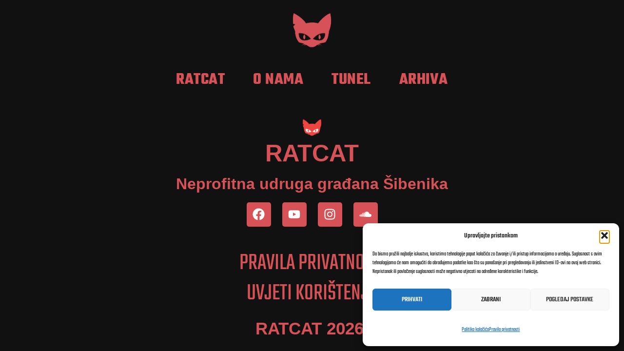

--- FILE ---
content_type: text/html; charset=utf-8
request_url: https://www.google.com/recaptcha/api2/aframe
body_size: 268
content:
<!DOCTYPE HTML><html><head><meta http-equiv="content-type" content="text/html; charset=UTF-8"></head><body><script nonce="hd5xqf00MB76c8OVO6_jGA">/** Anti-fraud and anti-abuse applications only. See google.com/recaptcha */ try{var clients={'sodar':'https://pagead2.googlesyndication.com/pagead/sodar?'};window.addEventListener("message",function(a){try{if(a.source===window.parent){var b=JSON.parse(a.data);var c=clients[b['id']];if(c){var d=document.createElement('img');d.src=c+b['params']+'&rc='+(localStorage.getItem("rc::a")?sessionStorage.getItem("rc::b"):"");window.document.body.appendChild(d);sessionStorage.setItem("rc::e",parseInt(sessionStorage.getItem("rc::e")||0)+1);localStorage.setItem("rc::h",'1768851059353');}}}catch(b){}});window.parent.postMessage("_grecaptcha_ready", "*");}catch(b){}</script></body></html>

--- FILE ---
content_type: text/css
request_url: https://www.ratcat.hr/wp-content/themes/mahan/style.css?ver=1736640523
body_size: 1172
content:
/*
Theme Name: Mahan
Theme URI: https://wpkoi.com/mahan-wpkoi-wordpress-theme/
Template: martanda
Author: wpkoithemes
Author URI: https://wpkoi.com
Description: Mahan is a child theme for Martanda WPKoi theme. You can find theme demos at wpkoi.com. Mahan has a dark, noisy style and design for portfolio, business or agency content. The theme is multipurpose, so if You like the style, You can use it to represent Your art, business, an event, show Your portfolio, start a blog, start a webshop and sell Your products etc. The demos use Elementor, WooCommerce and Contact Form 7 plugins. The premium demo uses the Mahan premium plugin also. Mahan has an easy to use admin with a lot of customizer functions and block based template parts so You can build Your dream without coding knowledge. The theme is responsive so looks good on almost every devices. Build You site with Mahan Theme and share it with the world! You can also find a documentation with an install guide and a tutorial for the screenshot look on wpkoi.com/docs.
Requires at least: 6.1
Tested up to: 6.1
Requires PHP: 7.0
Version: 1.0.0
License: GNU General Public License v2 or later
License URI: https://www.gnu.org/licenses/old-licenses/gpl-2.0.html
Text Domain: mahan
Tags: one-column, blog, e-commerce, flexible-header, full-width-template, custom-background, custom-colors, sticky-post, translation-ready, featured-images, editor-style

*/
.mahan-title-holder h1 {
    margin-top: 0;
    margin-bottom: 0;
}
.site-header .wp-block-navigation__container {
    gap: 0.2vw;
}
.site-header .wp-block-navigation .wp-block-navigation__container li a, .site-header .wp-block-navigation .wp-block-navigation__container .block-editor-block-list__block a {
    padding: 0 5px;
}
.wp-block-navigation .has-child .wp-block-navigation__submenu-container>.wp-block-navigation-item>.wp-block-navigation-item__content {
    padding: 5px 10px;
}
.mahan-footer-radius {
    border-radius: 30px;
}
.dashed-border {
    border: 2px dashed;
    display: inline-block;
    border-radius: 30px;
    padding: 8px 20px 3px !important;
}
.martanda-top-bar-content .wp-block-social-links.is-style-logos-only .wp-social-link svg {
    width: 1em;
    height: 1em;
}
.mahan-header-button a{
    margin-bottom: 3px;
}
.site-info {
    padding: 0 4vw 3vw;
}
.mahan-noise{
    position: fixed;
    top: 0;
    right: 0;
    bottom: 0;
    left: 0;
    opacity: 1;
    pointer-events: none;
    background-size: 100px 100px;
    background-repeat: repeat;
    -webkit-animation: noise .2s steps(1) infinite;
    animation: noise .2s steps(1) infinite;
    transform-origin: 50% 50%;
    overflow: hidden;
    z-index: 9998;
}
@keyframes noise{
    0%{
        transform:scale(1) 
    }
    25%{
        transform:scaleX(-2) 
    }
    50%{
        transform:scale(-1) 
    }
    75%{
        transform:scaleY(-1) 
    }
}

--- FILE ---
content_type: text/css
request_url: https://www.ratcat.hr/wp-content/uploads/elementor/css/post-24317.css?ver=1768525604
body_size: 572
content:
.elementor-24317 .elementor-element.elementor-element-ee76ac0{--display:flex;--justify-content:center;--align-items:center;--container-widget-width:calc( ( 1 - var( --container-widget-flex-grow ) ) * 100% );}.elementor-24317 .elementor-element.elementor-element-ee76ac0.e-con{--align-self:center;--flex-grow:1;--flex-shrink:0;}.elementor-24317 .elementor-element.elementor-element-b0822ba img{width:11%;}.elementor-24317 .elementor-element.elementor-global-24306{width:100%;max-width:100%;--e-nav-menu-horizontal-menu-item-margin:calc( 0px / 2 );}.elementor-24317 .elementor-element.elementor-global-24306.elementor-element{--align-self:center;--flex-grow:0;--flex-shrink:0;}.elementor-24317 .elementor-element.elementor-global-24306 .elementor-nav-menu .elementor-item{font-size:33px;font-weight:700;text-transform:uppercase;line-height:1px;letter-spacing:0.5px;}.elementor-24317 .elementor-element.elementor-global-24306 .elementor-nav-menu--main .elementor-item{color:var( --e-global-color-primary );fill:var( --e-global-color-primary );padding-left:29px;padding-right:29px;padding-top:50px;padding-bottom:50px;}.elementor-24317 .elementor-element.elementor-global-24306 .elementor-nav-menu--main:not(.elementor-nav-menu--layout-horizontal) .elementor-nav-menu > li:not(:last-child){margin-bottom:0px;}.elementor-24317 .elementor-element.elementor-global-24306 .elementor-nav-menu--dropdown a, .elementor-24317 .elementor-element.elementor-global-24306 .elementor-menu-toggle{color:var( --e-global-color-primary );fill:var( --e-global-color-primary );}.elementor-24317 .elementor-element.elementor-global-24306 .elementor-nav-menu--dropdown{background-color:#0B0B0C;}.elementor-24317 .elementor-element.elementor-global-24306 .elementor-nav-menu--dropdown a{padding-left:9px;padding-right:9px;}.elementor-theme-builder-content-area{height:400px;}.elementor-location-header:before, .elementor-location-footer:before{content:"";display:table;clear:both;}@media(max-width:767px){.elementor-24317 .elementor-element.elementor-element-ee76ac0{--content-width:100%;--flex-direction:column;--container-widget-width:100%;--container-widget-height:initial;--container-widget-flex-grow:0;--container-widget-align-self:initial;--flex-wrap-mobile:wrap;}.elementor-24317 .elementor-element.elementor-element-b0822ba{text-align:center;}.elementor-24317 .elementor-element.elementor-element-b0822ba img{width:15vw;}.elementor-24317 .elementor-element.elementor-global-24306.elementor-element{--flex-grow:1;--flex-shrink:0;}.elementor-24317 .elementor-element.elementor-global-24306 .elementor-nav-menu .elementor-item{font-size:23px;line-height:0.6em;letter-spacing:1.9px;word-spacing:0.1em;}.elementor-24317 .elementor-element.elementor-global-24306 .elementor-nav-menu--main .elementor-item{padding-left:31px;padding-right:31px;padding-top:0px;padding-bottom:0px;}.elementor-24317 .elementor-element.elementor-global-24306{--e-nav-menu-horizontal-menu-item-margin:calc( 0px / 2 );}.elementor-24317 .elementor-element.elementor-global-24306 .elementor-nav-menu--main:not(.elementor-nav-menu--layout-horizontal) .elementor-nav-menu > li:not(:last-child){margin-bottom:0px;}.elementor-24317 .elementor-element.elementor-global-24306 .elementor-nav-menu--dropdown a{padding-left:0px;padding-right:0px;}}

--- FILE ---
content_type: text/css
request_url: https://www.ratcat.hr/wp-content/uploads/elementor/css/post-25081.css?ver=1768525604
body_size: 533
content:
.elementor-25081 .elementor-element.elementor-element-b169597{--display:flex;}.elementor-25081 .elementor-element.elementor-element-a680de2 img{width:9%;}.elementor-25081 .elementor-element.elementor-element-7a477af{text-align:center;}.elementor-25081 .elementor-element.elementor-element-7a477af .elementor-heading-title{font-size:49px;color:var( --e-global-color-primary );}.elementor-25081 .elementor-element.elementor-element-c25670f > .elementor-widget-container{margin:22px 22px 22px 22px;}.elementor-25081 .elementor-element.elementor-element-c25670f{text-align:center;}.elementor-25081 .elementor-element.elementor-element-c25670f .elementor-heading-title{color:var( --e-global-color-primary );}.elementor-25081 .elementor-element.elementor-element-72cf712{--grid-template-columns:repeat(0, auto);--grid-column-gap:18px;--grid-row-gap:0px;}.elementor-25081 .elementor-element.elementor-element-72cf712 .elementor-widget-container{text-align:center;}.elementor-25081 .elementor-element.elementor-element-72cf712.elementor-element{--align-self:center;--flex-grow:0;--flex-shrink:1;}.elementor-25081 .elementor-element.elementor-element-72cf712 .elementor-social-icon{background-color:var( --e-global-color-primary );}.elementor-25081 .elementor-element.elementor-element-9a1aed1{--display:flex;}.elementor-25081 .elementor-element.elementor-element-99c1565 > .elementor-widget-container{margin:22px 22px 22px 22px;}.elementor-25081 .elementor-element.elementor-element-99c1565 .elementor-icon-list-items:not(.elementor-inline-items) .elementor-icon-list-item:not(:last-child){padding-block-end:calc(0px/2);}.elementor-25081 .elementor-element.elementor-element-99c1565 .elementor-icon-list-items:not(.elementor-inline-items) .elementor-icon-list-item:not(:first-child){margin-block-start:calc(0px/2);}.elementor-25081 .elementor-element.elementor-element-99c1565 .elementor-icon-list-items.elementor-inline-items .elementor-icon-list-item{margin-inline:calc(0px/2);}.elementor-25081 .elementor-element.elementor-element-99c1565 .elementor-icon-list-items.elementor-inline-items{margin-inline:calc(-0px/2);}.elementor-25081 .elementor-element.elementor-element-99c1565 .elementor-icon-list-items.elementor-inline-items .elementor-icon-list-item:after{inset-inline-end:calc(-0px/2);}.elementor-25081 .elementor-element.elementor-element-99c1565 .elementor-icon-list-icon i{transition:color 0.3s;}.elementor-25081 .elementor-element.elementor-element-99c1565 .elementor-icon-list-icon svg{transition:fill 0.3s;}.elementor-25081 .elementor-element.elementor-element-99c1565{--e-icon-list-icon-size:14px;--icon-vertical-offset:0px;}.elementor-25081 .elementor-element.elementor-element-99c1565 .elementor-icon-list-item > .elementor-icon-list-text, .elementor-25081 .elementor-element.elementor-element-99c1565 .elementor-icon-list-item > a{font-size:48px;}.elementor-25081 .elementor-element.elementor-element-99c1565 .elementor-icon-list-text{color:var( --e-global-color-primary );transition:color 0.3s;}.elementor-25081 .elementor-element.elementor-element-79f85bd{text-align:center;}.elementor-25081 .elementor-element.elementor-element-79f85bd .elementor-heading-title{font-size:35px;color:var( --e-global-color-primary );}.elementor-theme-builder-content-area{height:400px;}.elementor-location-header:before, .elementor-location-footer:before{content:"";display:table;clear:both;}@media(max-width:767px){.elementor-25081 .elementor-element.elementor-element-a680de2 img{width:22%;}.elementor-25081 .elementor-element.elementor-element-99c1565 .elementor-icon-list-item > .elementor-icon-list-text, .elementor-25081 .elementor-element.elementor-element-99c1565 .elementor-icon-list-item > a{font-size:29px;}.elementor-25081 .elementor-element.elementor-element-79f85bd .elementor-heading-title{font-size:26px;}}

--- FILE ---
content_type: application/x-javascript
request_url: https://www.ratcat.hr/wp-content/themes/martanda/js/back-to-top.min.js?ver=2.0.0
body_size: 302
content:
!function(){"use strict";if("querySelector"in document&&"addEventListener"in window){var t=document.querySelector(".martanda-back-to-top"),e=function(){var e=window.pageYOffset,a=t.getAttribute("data-start-scroll");e>a&&(t.style.opacity="1",t.style.visibility="visible"),e<a&&(t.style.opacity="0",t.style.visibility="hidden")},a=function(t,e){var a,i=window.pageYOffset,s=document.body.offsetTop,n=(s-i)/(e/16),o=function(){window.scrollBy(0,n),a()};a=function(){window.pageYOffset<=(s||0)&&clearInterval(l)};var l=setInterval(o,16)};if(t){window.addEventListener("scroll",e);let i=document.body;i.classList.contains("page-template-elementor_header_footer")||i.classList.contains("page-template-elementor_canvas")||i.classList.contains("elementor-page")||t.addEventListener("click",function(e){e.preventDefault(),a(document.body,t.getAttribute("data-scroll-speed")||400)},!1)}}}();